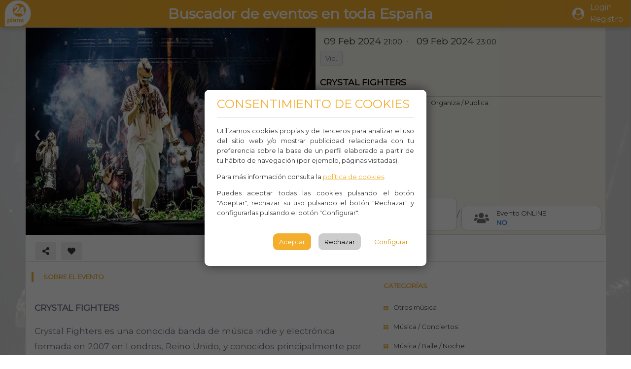

--- FILE ---
content_type: text/html; charset=utf-8
request_url: https://www.24plans.com/view/crystal-fighters-santander-8WJUDQYCJWC7/
body_size: 32118
content:


<html lang="es">
	<head>
		<meta charset="utf-8">
		<meta http-equiv="X-UA-Compatible" content="IE=edge">
		<meta name="viewport" content="width=device-width, initial-scale=1">

		
    <meta name="description" 
        content="CRYSTAL FIGHTERS, Av. de la Constitución, 39, 39012 Santander, Cantabria. 24 plans 9 de Febrero de 2024 a las 21:00 - 9 de Febrero de 2024 a las 23:00. Entra e informate">
    <title>  CRYSTAL FIGHTERS, SANTANDER. 24 plans </title>

    <meta property="og:title" content="CRYSTAL FIGHTERS, SANTANDER. 24 plans" />
    <meta property="og:type" content="website" />
    
    
        <meta property="og:image" content="https://www.24plans.com/media/cache/8d/86/8d86ae110c9a37e6d56dee049041dccf.jpg" />
    
    
        <meta property="og:image:secure_url" content="https://www.24plans.com/media/cache/8d/86/8d86ae110c9a37e6d56dee049041dccf.jpg" />
    
    <meta property="og:description"
        content="CRYSTAL FIGHTERS, Av. de la Constitución, 39, 39012 Santander, Cantabria. 24 plans 9 de Febrero de 2024 a las 21:00 - 9 de Febrero de 2024 a las 23:00. Entra e informate"/>

    
    <link rel="canonical" href="https://www.24plans.com/view/crystal-fighters-santander-8WJUDQYCJWC7/" />


        

        

        <meta name="facebook-domain-verification" content="vqntv41c067rs7motuxhfspgq9c6a4" />
		<!-- The above 3 meta tags *must* come first in the head; any other head content must come *after* these tags -->

        <link rel="icon" type="image/png" href="https://www.plans24.com/static/generic/images/24plans.png">

		<!-- Path to manifest.json -->
<link rel="manifest" href="/manifest.json">

<!-- Add to homescreen for Chrome on Android -->
<meta name="mobile-web-app-capable" content="yes">
<meta name="application-name" content="24Plans">


<!-- Chrome for Android theme color -->
<meta name="theme-color" content="#f3ae2d">

<!-- Add to homescreen for Safari on iOS -->
<meta name="apple-mobile-web-app-capable" content="yes">
<meta name="apple-mobile-web-app-title" content="24Plans">
<meta name="apple-mobile-web-app-status-bar-style" content="default">


    
        <link rel="apple-touch-icon" href="/static/generic/pwa/icon.png" sizes="">
    




<link href="/static/generic/pwa/splash.png" media="(device-width: 320px) and (device-height: 568px) and (-webkit-device-pixel-ratio: 2)" rel="apple-touch-startup-image"/>



<!-- Tile for Win8 -->
<meta name="msapplication-TileColor" content="#ffffff">

<meta name="msapplication-TileImage" content="/static/generic/pwa/icon.png">


<link rel="icon" sizes="" href="/static/generic/pwa/icon.png">


<script type="text/javascript">
    // Initialize the service worker
    if ('serviceWorker' in navigator) {
        navigator.serviceWorker.register('/serviceworker.js', {
            scope: '/'
        }).then(function (registration) {
            // Registration was successful
            
            console.log('django-pwa: ServiceWorker registration successful with scope: ', registration.scope);
            
        }, function (err) {
            // registration failed :(
            
            console.log('django-pwa: ServiceWorker registration failed: ', err);
            
        });
    }
</script>

		<!-- styles -->
        
        <style>#pdcc-modal-container{width:450px !important;}</style>

		<link href="https://fonts.googleapis.com/css?family=Montserrat&display=swap" rel="stylesheet">
		<link rel="stylesheet" href="https://use.fontawesome.com/releases/v5.13.0/css/all.css" >
		<link rel="stylesheet" href="https://cdnjs.cloudflare.com/ajax/libs/font-awesome/4.7.0/css/font-awesome.min.css">

		<link rel="stylesheet"href="https://cdnjs.cloudflare.com/ajax/libs/animate.css/4.0.0/animate.min.css"/>


		<link rel="stylesheet" href="/static/generic/css/pdcc.min.css" type="text/css"/>
		<link rel="stylesheet" href="/static/generic/css/bootstrap-tagsinput.css" type="text/css"/>
        <link rel="stylesheet" href="/static/CACHE/css/output.ccad80c51d1e.css" type="text/css">
		<link rel="stylesheet" href="/static/generic/css/styles-front.css" type="text/css"/>
        <link rel="stylesheet" href="/static/CACHE/css/output.fe4a235de16c.css" type="text/css">

		<!-- scripts -->
        

		<script src="https://unpkg.com/@webcomponents/custom-elements"></script>
		<script src="https://code.jquery.com/jquery-3.5.1.js" ></script>
        
		<script src="https://maps.googleapis.com/maps/api/js?key=AIzaSyDaVin9PYlPI5nXM3pJFR2DbaoWqSogtkw"></script>

		<script src="/static/generic/js/bootstrap-tagsinput.js"></script>
        <script src="/static/CACHE/js/output.6f2ff88e27cf.js"></script>

		
		

		<link href="https://cdn.quilljs.com/1.3.6/quill.snow.css" rel="stylesheet">
		<script src="https://cdn.quilljs.com/1.3.6/quill.js"></script>

    	

        
        <!-- Global site tag (gtag.js) - Google Analytics -->
        <script async src="https://www.googletagmanager.com/gtag/js?id=G-JVSCBWYS57"></script>
        <script>
          window.dataLayer = window.dataLayer || [];
          function gtag(){dataLayer.push(arguments);}
          gtag('js', new Date());

          gtag('config', 'G-JVSCBWYS57');
        </script>

        <script>function loadScript(a){var b=document.getElementsByTagName("head")[0],c=document.createElement("script");c.type="text/javascript",c.src="https://tracker.metricool.com/resources/be.js",c.onreadystatechange=a,c.onload=a,b.appendChild(c)}loadScript(function(){beTracker.t({hash:"6e80445f98139e1cd819e0deff9f89ab"})});</script> 

        
	</head>
	<body class="">
		<div id="main-layout-container">
			<header id="main-header">
				<nav id="main-navbar" class="navbar">
					<div class="div-header-box">
						<div class="navbar-section logo">
							<span class="navbar-brand w-100"><a href="/">
                                <img src="/static/generic/images/24plans.png"/></a></span>
						</div>
						
         <div class="navbar-section">
             <div class="head-slogan hide-mv">Buscador de eventos en toda España</div>
         </div>

                        

<div class="navbar-section flex flex-center">
    

		<a class="navbar-btn mr-1 p-3" href="/profiles/login/"><i class="fa fa-user-circle mr-3"></i> 
            <span class="user-name d-none d-sm-inline-flex">Login<br/>Registro <span></a>

	
</div>
<script>
    function showMenu(btn_hide, btn_show){
        $('#'+btn_hide).hide(); $('#'+btn_hide+'-div').removeClass('active-top'); 
        if (btn_show != "")
        {
            $('#'+btn_show+'-div').toggleClass('active-top');
            $('#'+btn_show).toggle();
        }
    }
</script>

					</div>
				</nav>
			</header>

			<main id="main-content" style="">
				<section id="content-section">
					
    <div class="row event-background" style="background-image:url('/media/events/photos/14469/20240119135637ba_crystalfighters.jpg')" itemscope itemtype="https://schema.org/Event" >
        <div class="event-form-screen" id="event-form-screen" >
            <div class="event-container" >
                <div class="front row" style="padding:0px;">
                    
                    <div id="div-photos" class="div-photos w-100-mv w-50">
                        <div class="mg-gallery-edit-container d-none">
                            <div class="photos-grid">
                                
                                    
                                    
                                        <div class="photo-item"> <img src="/media/events/photos/14469/20240119135637ba_crystalfighters.jpg" 
                                            alt="Otros música - Música / Conciertos - Música / Baile / Noche -  CRYSTAL FIGHTERS - SANTANDER"/> 
                                        </div>
                                    
                                
                            </div>
                        </div>
                        <div class="mg-gallery-slide-container">
                            <!-- Full-width images with number and caption text -->
                            
                                
                                    
                                    <div class="slide-image"> <img src="/media/events/photos/14469/20240119135637ba_crystalfighters.jpg" itemprop="image" 
                                        alt="Otros música - Música / Conciertos - Música / Baile / Noche -  CRYSTAL FIGHTERS - SANTANDER"/>
                                    </div>
                                
                            
                            <!-- Next and previous buttons -->
                            <button class="prev" onclick="plusSlides(-1)">&#10094;</button>
                            <button class="next" onclick="plusSlides(1)">&#10095;</button>
                        </div>
                    </div>
                    

                    
                    <div class="heading header-container w-100-mv w-50 pl-2 pr-2">
                        <div class="event-date">
							    <span class="mg-date-content" itemprop="startDate" style="display: none;"> 2024-02-09T21:00:00 </span>
                                <span class="mg-date-content" itemprop="endDate" style="display: none;"> 2024-02-09T23:00:00 </span>
                            

<div class="date">
	<div class="flex w-100  align-center-mv pl-2 pl-none-mv bg-light-mv border-light-mv justify-evenly-mv">
        <span class="h5">
            <span class="mg-date-content"> 09 Feb 2024 </span>
			<small class="mg-time-content"> 21:00 </small>
		</span>
		<span class="pl-2 pr-2 pl-none-mv pr-none-mv pr-none-mv ">-</span>
        
		<span class="h5">
            
			<span class="mg-date-content ml-2"> 09 Feb 2024 </span>
            
			<small class="mg-time-content"> 23:00 </small>
		</span>
	</div>
</div>
<div class="event-weekdasy-container flex justify-center-mv mt-2-mv w-90-mv">
	

	

	

	

	
	<span class="event-weekday">Vie.</span>
	

	
	
</div>

                        </div>
                        <h1 class="event-title bold front pr-2" itemprop="name"> CRYSTAL FIGHTERS </h1>
                        <div class="vertical-separator mt-4 pt-2"></div>

                        <div class="subtitle mt-3 pt-4 pl-2-mv">
                            
                                <div class="title-label block text-center" itemprop="sponsor">
                                     Organiza / Publica: 
                                </div>
                                <div class="managers-box" style="">
									
		

<div class="manager clickable" title ="Organizador"



	data-url="/events/managers/public/profile/62/">
	<div class="data ">
		<div class="avatar d-sm-block"> <img src="/media/profiles/photos/58/20211207102946b24plans-10.jpg" loading="lazy" alt="Gestor10_profile_picture"> </div>
        
        <span class="h5"> Gestor10 </span>
	</div>
	<div class="flex justify-center align-center" id="manager_45_follow_btn">
		
	        <div class="btn btn-outline-warning btn-sm follow alert-modal-btn" title="Seguir"
                data-text="Inicia sesión o registrarte para seguir a organizadores.">
		        <i class="fas fa-star mr-1"></i>Seguir</div>
		
	</div>
</div>



                                </div>
                            
                        </div>
						<div class="flex mb-2 pl-2-mv pr-2-mv align-end">
							
							<div class="event-price  icon-label w-50 flex center-vertical">
								<div class="icon-box w-100">
									<div class="icon hide-mv">
										<i class="fas fa-ticket-alt rotate45"></i>
									</div>
									<div class="box w-100">
										<div class="label"> Precio Entrada</div>
										<div class="box-content" itemscope itemtype="https://schema.org/Offer">
											<span class="event-price"  itemprop="price" >39 <i class="fas fa-euro-sign"></i></span>
										</div>
									</div>
								</div>/
							</div>
							
							<div class="event-online icon-label w-50 flex center-vertical h-100 ml-1">
								<div class="icon-box w-100 h-100" id="online-box">
									<div class="icon hide-mv">
										
										<i class="fas fa-users"></i>
										
									</div>
									<div class="box w-100">
										<div class="label_"> Evento ONLINE</div>
										<div class="box-content">
											<span class="text-primary bold text" itemprop="eventAttendanceMode">
												 No
											</span>
										</div>
									</div>
								</div>
							</div>
						</div>
                    </div>
                    
                </div>
                
                <div class="icons-bar flex-column-mv" style="text-align:left;">
                    <div class="flex tools tools-no-shadow" id="event-social-container">
						


<span class="span-social-icons w-100 span-social-14469" id="span-social-14469">
    <div class="flex w-100">
        <div class="flex justify-start w-50">
		    <span class="social-indicator d-none d-sm-block">
                <button class="btn-tools share-modal-btn" title="Share" 
			        data-url="https://www.24plans.com/view/crystal-fighters-santander-8WJUDQYCJWC7/"
    			    data-title="CRYSTAL FIGHTERS"
	    		    data-obj_id="14469">
		    	    <i class="fas fa-share-alt"></i></button>
    		</span>
		    <span class="social-indicator d-sm-none">
                <button class="btn-tools share-btn-mv" title="Share" 
                    data-event-title="CRYSTAL FIGHTERS"
                    data-event-url="https://www.24plans.com/view/crystal-fighters-santander-8WJUDQYCJWC7/"
                    data-save-url="/set_share/"
                    data-obj_id="14469">
			        <i class="fas fa-share-alt"></i></button>
    		</span>

	        
                <span class="social-indicator"><a class="btn-tools tools-danger alert-modal-btn" 
                    data-text="Debes iniciar sesión para poder añadir a favoritos" title="Like">
                    <i class="fas fa-heart"></i></a> </span>
	        
	    </div>

        <div class="flex justify-end w-50">
            <span class="span-social-views social-indicator pt-2" title="Views"> 
                <i class="fas fa-eye"></i> 60</span>
		    <span class="span-social-likes social-indicator pt-2" title="Likes"> 
                <i class="fas fa-heart"></i> 0</span>
		    <span class="span-social-shares social-indicator pt-2"title="Shares">
                <i class="fas fa-share-alt"></i> <span class="counter">0 <span></span>
        </div>
    </div>
</span>











                    </div>

                    <div class="flex tools tools-end tools-center-mv tools-no-shadow tools-end w-100">
						
                    </div>
                </div>

				<div class="vertical-separator"></div>
                

                <div class="flex w-100 flex-column-rev-mv" style="padding:0px; margin:0px;">
                    
                    <div class="content-left p-3 w-60 w-100-mv mt-5-mv">
                        <div class="heading"> <span> Sobre el evento </span> </div>
                        <div class="description" itemprop="description"> <p><strong>CRYSTAL FIGHTERS</strong></p><p>Crystal Fighters es una conocida banda de música indie y electrónica formada en 2007 en Londres, Reino Unido, y conocidos principalmente por sencillos como «You And I» o «Love Is All I Got». En octubre de 2016 publicaron 'Everything Is My Family', su tercer álbum de estudio tras 'Star of Love' (2010) y 'Cave Rave' (2013), que presentarán en una gira mundial que que se inició el 20 de julio en la ciudad australiana de Melbourne, para finalizar en Madrid el 11 de diciembre. En total, 34 conciertos repartidos entre 14 países.</p><p><br></p><p>"Podemos asegurar que este será nuestro año más épico y estamos deseando tocaros nuestro próximo disco, ¡que ya está acabado! Esperamos que estéis dispuestos y preparados para uniros a esta vibración que hemos conseguido todos juntos", ha declarado la banda.</p><p><br></p><p>La banda cuenta con una legión de seguidores en todo el mundo y tienen una relación especial con España, ya que su nombre y la filosofía que subyace en muchas de sus letras es un homenaje al abuelo vasco de una de sus componentes originales, Laure Stockley. Al parecer, Laure encontró por casualidad el manuscrito de una opera inacabada compuesta por el abuelo de Laure durante sus últimos y dementes meses de vida mientras limpiaba la solitaria casa del anciano en mitad del campo del País Vasco. Pronto se obsesionó con los intrigantes garabatos de su interior, y decidió compartirlo con el resto. Cautivada por los presumiblemente proféticos manifiestos, la banda tomó el nombre de la obra en un intento de mantener vivo el espíritu salvaje y trastornado del abuelo.</p><p><br></p><p>Además, la banda utiliza tanto guitarras electrónicas y acústicas, como sintetizadores, percusión, e instrumentos de tradición folclórica vasca en su música. Utilizan la txalaparta en muchas de sus canciones, un instrumento similar al xilófono, construido en madera, tocado por dos personas situadas una frente a otra. También utilizan un tamboril y el txistu (pequeña flauta de tres agujeros).</p><p><br></p><p>Su tour de diciembre refrendará también la más que sólida relación (puro cemento) que los británicos han establecido con sus numerosísimos fans españoles, que empezó a forjarse con sus primeras visitas, allá por 2011, cuando venían subidos sobre la ola de su primer LP, "Star Of Love" (2010), y de los dos singles que habían publicado antes, "Xtatic Truth" y "I Love London", y que desde ahí ha ido creciendo de manera imparable y en progresión geométrica, en plan tsunami, hasta llegar a convertir sus giras en cadenas de "sold outs" y cada vez en salas de mayor aforo y con una respuesta del público más encendida. Ese efecto dominó se disparó a raíz de su segundo álbum, "Cave Rave", incitador de un baile menos tribal que su obra precedente, más centrado en un pop macrofestivo. Con singles como "LA Calling", "You & I" y "Love Natural" alcanzaron un eco de popularidad de tamaño XL.</p><p><br></p><p>El estilo de 'Crystal Fighters' es una fusión de géneros - música dance progresiva junto con melodías tradicionales del folk vasco, así como sintetizadores, bajos wonk-funk, con influencia de ritmos ochenteros del punk y la música experimental electrónica española de bandas como Aviador Dro, Las Vulpes y Dulce Venganza. La música de la banda, deja ver sus raíces vascas en muchas de sus canciones: el 'riff' de 'Champion Sound' está sacado de la folclórica 'Sagar Dantza'. En cambio 'In The Summer' se basa en los sonidos del Carnaval de Lantz en Navarra.</p><p><br></p><p>Paul Lester, periodista de The Guardian, ha descrito su estilo como "lo que ocurriría si viajáramos 100 años atrás, dejásemos caer un montón de equipamiento de grabación en una remota aldea vasca y dejaran hacer a los aldeanos su música folclórica con sus propios medios"</p><p><br></p><p>Su estilo único ha llevado a NME a decir que "Crystal Fighters han destacado como uno de los proyectos, de largo, más interesantes del panorama actual, con un sonido genuinamente nuevo". CMJ ha afirmado que "su sonido no puede ser compartimentado con ninguna etiqueta moderna y pocos directos pueden superar la energía y dinamismo del suyo", mientras que Gigwise los ha bautizado como -las exclamaciones vienen con la cita- "¡la mejor banda de festivales del mundo!".</p> </div>
                        <div class="heading mt-5"> <span> Descargas </span> </div>

                        <div class="files-container right-container">
                            <div id="div-files">
                                <div class="files-list">
                                    
                                </div>
                            </div>
                        </div>
                    </div>
                    

                    
                    <div class="content-right w-100-mv w-40">
                        <div class="heading"> <span> Categorías </span> </div>
                        <div class="categories-panel right-container flex flex-column">
							
								<span class="selected-category">Otros música</span>
							
								<span class="selected-category">Música / Conciertos</span>
							
								<span class="selected-category">Música / Baile / Noche</span>
							
                        </div>
                        <div class="heading">
                            <span> Información del evento </span>
                        </div>
                        <div class="event-datas w-100 right-container">
                            
						        <div class="btn-primary sp-link icon-label">
							    	<i class="fas fa-link text-white"></i> 
                                    <a class="title-label text-white" href="https://www.ticketmaster.es/event/36969?brand=es_conciertosclub&amp;camefrom=GLSConciertosClub&amp;did&amp;language=es-es&amp;subchannel_id=105&amp;track=DiscoveryAPI" rel="nofollow"> 
                                        https://www.ticketmaster.es/event/36969?brand=es_conciertosclub&amp;camefrom=GLSConciertosClub&amp;did&amp;language=es-es&amp;subchannel_id=105&amp;track=DiscoveryAPI </a>
                                </div>
                            
                            <div class="icon-label w-100">
                                <i class="fas fa-mobile-alt"></i> 
                                <span class="title-label"  itemprop="mainEntityOfPage">Teléfono</span>
                            </div>
                            <div class="icon-label w-100">
                                <i class="fab fa-whatsapp"></i> 
                                <span class="title-label" itemprop="organizer">Whasapp</span>
                            </div>
                            <div class="icon-label w-100">
                                <i class="fas fa-users"></i> 
                                <span class="title-label" itemprop="maximumAttendeeCapacity">Aforo: </span>
                            </div>
                             <div class="icon-label w-100">
                                <i class="fas fa-globe"></i> 
                                <span class="title-label" itemprop="location">Escenario Santander</span>
                            </div>
                           
                            <div itemprop="location" itemscope itemtype="https://schema.org/Place">
                                <div itemprop="address" itemscope itemtype="https://schema.org/PostalAddress">

                                    <div class="icon-label w-100">
                                         <i class="fas fa-map-marked-alt"></i> <span class="title-label" itemprop="streetAddress"> 
                                             Av. de la Constitución, 39, 39012 Santander, Cantabria </span>
                                    </div>
                                    
                                        <div class="icon-label w-100">
                                            <i class="fas fa-map-marker-alt"></i> <span class="title-label" itemprop="addressLocality"> 
                                                SANTANDER </span>
                                        </div>
                                    
                                </div>
                            </div>

                            <div class="icon-label w-100">
                                <i class="fas fa-comment-dots"></i> <span class="title-label" itemprop="disambiguatingDescription"> Observaciones </span>
                            </div>
                        </div>
						<div class="heading"> <span> Cómo Llegar </span>	</div>
						<div class="flex align-center tools tools-end">
							<button class="btn-tools btn-labeled p-3 p-4-mv" id="open-map-btn"> 
                                <i class="fas fa-location-arrow"></i>Abrir Navegación</button>
						</div>
						<div  id="event-map" class="event-sidemap gmap-autoload"
								 data-lat="43.4732464" data-lng="-3.8066281"></div>
						<br />
                    </div>
                    

                </div>
            </div> 
        </div>
    </div> 
 <div class="div-cities-footer text-center p-1 mt-3">
        <span class="title-footer">Top de Ciudades <span>
                <div class="container mt-3">
                    <div class="row">
                        <div class="col-sm">
                            <a href="/madrid">Qué hacer en Madrid</a><br />
                            <a href="/barcelona">Qué hacer en Barcelona</a><br />
                            <a href="/valencia">Qué hacer en Valencia</a><br />
                            <a href="/sevilla">Qué hacer en Sevilla</a><br />
                        </div>
                        <div class="col-sm">
                            <a href="/zaragoza">Qué hacer en Zaragoza</a><br />
                            <a href="/malaga">Qué hacer en Málaga</a><br />
                            <a href="/murcia">Qué hacer en Murcia</a>
                        </div>
                        <div class="col-sm">
                            <a href="/mallorca">Qué hacer en Palma de Mallorca</a><br />
                            <a href="/gran-canaria">Qué hacer en Las Palmas de Gran Canaria</a><br />
                            <a href="/bilbao">Qué hacer en Bilbao</a>
                        </div>
                    </div>
                </div>
    </div>


    <script>
        var slideIndex = 1;
        showSlides(slideIndex);
        // Next/previous controls
        function plusSlides(n) {showSlides(slideIndex += n);}

        // Thumbnail image controls
        function currentSlide(n) {showSlides(slideIndex = n);}

        function showSlides(n) {
            var i;
            var slides = document.getElementsByClassName("slide-image");
            //var dots = document.getElementsByClassName("dot");
            if (n > slides.length) {slideIndex = 1}
            if (n < 1) {slideIndex = slides.length}
            for (i = 0; i < slides.length; i++) {
				if (slides[i]){
                	slides[i].style.display = "none";
				}
            }
            /*for (i = 0; i < dots.length; i++) {
                dots[i].className = dots[i].className.replace(" active", "");
            }*/
			if (slides[slideIndex-1])
            	slides[slideIndex-1].style.display = "block";
            //dots[slideIndex-1].className += " active";
        }

		document.getElementById("open-map-btn").addEventListener("click", (e)=>{
			let lat = parseFloat((""+43.4732464).replace(",","."));
			let lng = parseFloat((""+-3.8066281).replace(",","."));
			if( (navigator.platform.indexOf("iPhone") != -1)
				 || (navigator.platform.indexOf("iPod") != -1)
				 || (navigator.platform.indexOf("iPad") != -1))
				window.location.href=`https://maps.apple.com/?daddr=${lat},${lng}&11=`;
			else
				window.open(`https://www.google.com/maps/dir/?api=1&travelmode=driving&layer=traffic&destination=${lat},${lng}`);

		});
    </script>
	

<!-- Modal -->
<div class="modal fade" id="complaint-modal" tabindex="-1" role="dialog" aria-labelledby="complaintModalLabel" aria-hidden="true">
	<div class="modal-dialog  modal-dialog-centered modal-lg" role="document">
		<div class="modal-content">
			<div class="modal-header">
				<span class="h5" id="complaintModalLabel">Denunciar Evento</span>
				<button type="button" class="close" data-dismiss="modal" aria-label="Close"> <span aria-hidden="true">&times;</span> </button>
			</div>
			<div class="modal-body" id="complaint-modal-body">
			</div>
		</div>
	</div>
</div>


				</section>
				<section id="footer" class="">
					<div class="m-4"> 

<footer class="footer">
    <div class="footer-logo pt-1"><img src="/static/generic/images/logo-footer.png" title="Logo footer" /></div>
	<div class="footer-contact pt-2">
		<strong>24PLANS OCIO Y EVENTOS </strong><br /> <a href="#">www.24plans.com</a>
	</div>
	<div class="footer-social">
        <a href="#" class="fa fa-facebook p-2"></a>
		<a href="#" class="fa fa-twitter p-2"></a>
		<a href="#" class="fa fa-youtube p-2"></a>
		<a href="#" class="fa fa-instagram p-2"></a>
		<br />
        
        <a href="/profiles/advise/legal-warning/" target="_blank"> Aviso legal,</a>
        <a href="/profiles/advise/policies/" target="_blank"> política de privacidad y </a>
        <a href="/profiles/advise/cookies/" target="_blank"> política de cookies </a>
        <br/>
        <a href="#" class="pdcc-open-modal">Configurar cookies</a>
        <br/>
        <a href="/contact/" target="_blank" >Contacto</a><br>
	</div>
</footer>
 </div>
				</section>

                
			</main>

		    <div class="side-screen-modal collapsed" tabindex="-1">
			    <div class="side-screen-header text-right w-100" tabindex="-1"> <a class="btn btn-light close-right-btn">
                    <i class="fas fa-arrow-right"></i></a> </div>
			    <div class="side-screen-content" tabindex="-1"> </div>
		    </div>
		</div>

		

<div class="modal" id="share-modal" tabindex="-1" role="dialog">
  <div class="modal-dialog" role="document">
	<div class="modal-content">
	  <div class="modal-header">
		  <span class="modal-title"><small class="text-muted">COMPARTIR EVENTO</small><br/> <span id="share-modal-event-title" class="text-primary"></span></span>
		<button type="button" class="close" data-dismiss="modal" aria-label="Close">
		  <span aria-hidden="true">&times;</span>
		</button>
	  </div>
	  <div class="modal-body tools tools-no-shadow share-modal-body tools-evenly share-btns-container" id="share-modal-btns-container"
		   data-save-url="/set_share/" data-obj_id="">
			<a href="#" data-sharer="facebook" data-hashtag="24Plans" data-url="" class="btn-tools btn-tools-primary share-btn prevent-default"><i class="fab fa-facebook"></i></a>
			<a href="#" data-sharer="twitter" data-hashtag="24Plans" data-url="" class="btn-tools btn-tools-primary share-btn prevent-default"><i class="fab fa-twitter"></i></a>
			<a href="#" data-sharer="linkedin"  data-url="" class="btn-tools btn-tools-primary share-btn prevent-default"><i class="fab fa-linkedin"></i></a>
			<a href="#" data-sharer="whatsapp" data-title ="24Plans" data-url="" class="btn-tools share-btn btn-tools-success prevent-default"><i class="fab fa-whatsapp"></i></a>
	  </div>
	 <div class="modal-footer tools tools-center">
		 <a class="btn-tools tools-primary p-3 btn-labeled" data-dismiss="modal"> <i class="fas fa-times-circle"></i>Cerrar </a>
		</div>

	</div>
  </div>
</div>

		
			<script src="https://cdn.jsdelivr.net/npm/popper.js@1.16.1/dist/umd/popper.min.js"
				integrity="sha384-9/reFTGAW83EW2RDu2S0VKaIzap3H66lZH81PoYlFhbGU+6BZp6G7niu735Sk7lN" crossorigin="anonymous"></script>
			<script src="https://stackpath.bootstrapcdn.com/bootstrap/4.5.1/js/bootstrap.min.js"
				integrity="sha384-XEerZL0cuoUbHE4nZReLT7nx9gQrQreJekYhJD9WNWhH8nEW+0c5qq7aIo2Wl30J" crossorigin="anonymous"></script>

            <script src="/static/CACHE/js/output.3e72a0cb0bd6.js"></script>

		
		<script>
		    
            
            
            PDCookieConsent.config({
                "brand": {
                    "dev" : false,
                    "name": "24Plans",
                    "url" : "https://24plans.com",
                    "websiteOwner" : ""
                },
                "showRejectButton": true,
                "cookiePolicyLink": "https://www.24plans.com/profiles/advise/cookies/",
                "hideModalIn": ["https://www.24plans.com24plans.com/profiles/advise/cookies/"],
                "styles": {
                    "primaryButton": {
                        "bgColor" : "#f3ae2d",
                        "txtColor": "#ffffff"
                    },
                    "secondaryButton": {
                        "bgColor" : "#ffffff",
                        "txtColor": "#d78e06"
                    }
                }
            });
		</script>
	</body>
</html>


--- FILE ---
content_type: text/css
request_url: https://www.24plans.com/static/generic/css/styles-front.css
body_size: 51001
content:

:root{
	--header-height: 100px;
	--main-container-height: 100%;
}

@keyframes blink{
	0%{opacity: 0;}
	50%{opacity: .5;}
	100%{opacity: 1;}
	50%{ opacity:.5}
}


a:hover {
    text-decoration: none;
    cursor: pointer;
    color: var(--primary);
}

a {
    color: #777;
    transition: color 200ms linear;
}

p a {
    color: var(--main-color) !important;
}

::-webkit-scrollbar-track {
    -webkit-box-shadow: inset 0 0 6px rgba(0,0,0,0.3);
    border-radius: 10px;
    max-width: 10px;
    background-color: #f5f5f5;
}

::-webkit-scrollbar {
    width: 8px;
    height: 8px;
    background-color: #f5f5f5;
}

::-webkit-scrollbar-thumb {
    border-radius: 3px;
    -webkit-box-shadow: inset 0 0 6px var(--main-color);
    background-color: var(--main-color);
}
/* ------------------------------
 *  UTILS
 *  ------------------------------*/
.disabled{ color: #ccc; pointer-events:none}

.loading-box {
    display: flex;
    min-width: 100%;
   	min-height: 20%;
    justify-content: center;
    align-items: center;
}

.loader {
    color: var(--primary);
    animation-duration: 1s;
    font-size: 1rem;
    margin-right: 1rem;
}

.loading-container {
    display: flex;
    justify-content: center;
    align-items: center;
}

.blink {
    animation : blink 1s ease-in-out infinite;
    animation-direction : alternate-reverse;
}

.absolute{
	position: absolute;
}

.relative{
	position:relative;
}

.bg-light {
    background: #ffffff !important;
}

/* .w-100{ */
/* 	width: 100%; */
/* } */


/* .w-95{ */
/* 	width: 94.9%; */
/* } */


/* .w-90{ */
/* 	width: 89.9%; */
/* } */

/* .w-85{ */
/* 	width: 84.9%; */
/* } */



/* .w-80{ */
/* 	width: 79.9%; */
/* } */

/* .w-75{ */
/* 	width: 74.9%; */
/* } */

/* .w-70{ */
/* 	width: 69.9% */
/* } */

/* .w-65 { */
/* 	width: 64.9%; */
/* } */

/* .w-60{ */
/* 	width: 59.9%; */
/* } */

/* .w-55{ */
/* 	width: 54.9%; */
/* } */

/* .w-50{ */
/* 	width: 49.9%; */
/* } */

/* .w-45{ */
/* 	width: 44.9%; */
/* } */

/* .w-40{ */
/* 	width: 39.9%; */
/* } */

/* .w-35{ */
/* 	width: 34.9%; */
/* } */

/* .w-30{ */
/* 	width: 29.9%; */
/* } */

/* .w-25{ */
/* 	width: 24.9%; */
/* } */

/* .w-20{ */
/* 	width: 19.9%; */
/* } */

/* .w-15{ */
/* 	width: 14.9%; */
/* } */

/* .w-10{ */
/* 	width: 9.9%; */
/* } */

/* .w-5{ */
/* 	width: 4.9%; */
/* } */

/* .flex { */
/* 	display: flex; */
/* } */

/* .justify-center{ */
/* 	justify-content: center; */
/* } */

/* .justify-start{ */
/* 	justify-content: flex-start; */
/* } */
/* .justify-end{ */
/* 	justify-content: flex-end; */
/* } */

/* .justify-between{ */
/* 	justify-content: space-between; */
/* } */

/* .justify-evenly{ */
/* 	justify-content: space-evenly; */
/* } */

/* .flex-grow{ */
/* 	flex-grow: 1 */
/* } */

/* .ml-auto{ */
/* 	margin-left: auto; */
/* } */

/* .align-center{ */
/* 	align-items: center; */
/* } */

/* .align-stretch{ */
/* 	align-items: stretch; */
/* } */

.ml-4 {
    margin-left: 45px !important;
}
.mr-4 {
    margin-right: 45px !important;
}

.icon-input {
	display: flex;
}

.icon-input input {
	width: 100%;
	padding-left: 20px;
}

.icon-input .icon {
	background-color: white;
	max-width: 2rem;
	width: 2rem;
	height: 2.3rem !important;
	display: flex;
	justify-content: center;
	border:1px solid #eee;
	align-items: center;
}

.svg-inline--fa.fa-w-18,.svg-inline--fa.fa-w-16 { 
	margin-right: 0px !important;
}

.add-btn { background: #f3ae2d;padding: 10px; }
.add-btn i#icon-cat .fas.fa-plus, .add-btn i#icon-cat .fas.fa-minus { color: #fff !important; }

/*h1 { color: #f3ae2d !important; }*/
h1 { color: #fff; }

h2.title, h1.title { color: #888; }

.title{
	color: var(--main-color);
	font-weight: light;
	text-transform: uppercase;
}

.title-font {
    font-weight:600;
    font-size:1rem;
}

h4.title.text-center {
	padding-bottom: 10px;
	margin-bottom: 0.5rem;
	font-weight: 300;
	line-height: 1.2;
	color: #777 !important;		
	text-transform: capitalize;
}

ul.socialaccount_providers li {
	list-style: none !important;
}

.form-container {
	width: 50% !important;
	margin-left: 25% !important;
	margin-top: 1rem;
}

.accounts-menu {
	width: 60%;
	margin-left: 20%;
}

.table_cookies td {
	border:1px solid #ccc;
	padding: 5px;
	font-size: 0.8rem;
}

.th_cookies {
	background-color: #bae6ff;
	border:1px solid #ccc;
	color: #333333;
	text-align: center;
	font-weight: 600;
	font-size: 0.8rem;
	padding:10px;
}

.pre-tab {
	background-color: #cccccc;
	color: #333333;
	padding:10px;
	text-align: center;
	font-weight: 600;
}

ul.legal {
	text-align: justify;
}

ul.legal li {
	margin-left: 15px;
}

.subtitle{
	color : var(--muted-text);
	font-weight: 500;
	text-decoration: italic;
}

.vertical-separator{
	height: 2px;
	width: 100%;
	border-bottom: 2px solid var(--border-color);
}
.cat-sections {
    background:white; 
    position: absolute; 
    left:0;
    top:40px;
    z-index:1 !important; 
    width:100%;
    border:1px solid #d4d4d4;
}
.cat-sections .parent- {
    height: 42px;
    line-height:40px !important;
}

.row.cat-options {
    height: 42px;
    line-height:40px !important;
}

.row.cat-options:hover {
    background: #e9e9e9;
}

.cat-sect-input {
    padding-top:14px;
}

/**********************/

.cat-tree {
    background: white;
    padding-left: 5px !important;
    padding-right 5px !important;
    border-right:1px solid #cccccc !important;
}

.categ-filter.new {
	padding-top: 5px !important;
}
.categ-filter.mv {
	line-height: 12px;
}

/**********************/

i.fas.fa-filter {
	color: #5d5d5d !important;
}
i.fa.fa-close {
    color: #ffffff !important;
    opacity: 1 !important;
}


.categ-election.new {
    height: 38px !important;
}

.row.input-group.input-group-lg.category-input {
    height: 40px !important;
    border:1px solid #d4d4d4;
}

.cat-tree-input {
    border: none !important;
    border-radius: 0 !important;
}

.cat-tree-arrow {
    cursor:pointer;
    background:#fff;
    padding: 15px 5px 0 15px;
}
.input-group-lg>.form-control:not(textarea) {
    font-weight: 400 !important;
}


/* ------------------------------
 *  RIBBONS
 *  ------------------------------*/
.ribbon {
  width: 150px;
  height: 150px;
  overflow: hidden;
  position: absolute;
}
.ribbon::before,
.ribbon::after {
  position: absolute;
  z-index: -1;
  content: '';
  display: block;
  border: 5px solid #9f9f9f;
}
.ribbon span {
  position: absolute;
  display: flex;
  justify-content: center;
  align-items: center;
  width: 225px;
  padding: 15px 0;
  box-shadow: 0 5px 10px rgba(0,0,0,.1);
  color: #fff;
  text-transform: uppercase;
  font-weight: bolder;
}

/* top left*/
.ribbon-top-left {
  top: -10px;
  left: -10px;
}
.ribbon-top-left::before,
.ribbon-top-left::after {
  border-top-color: transparent;
  border-left-color: transparent;
}
.ribbon-top-left::before {
  top: 0;
  right: 0;
}
.ribbon-top-left::after {
  bottom: 0;
  left: 0;
}
.ribbon-top-left span {
  right: -25px;
  top: 30px;
  transform: rotate(-45deg);
}

/* top right*/
.ribbon-top-right {
  top: -10px;
  right: -10px;
}
.ribbon-top-right::before,
.ribbon-top-right::after {
  border-top-color: transparent;
  border-right-color: transparent;
}
.ribbon-top-right::before {
  top: 0;
  left: 0;
}
.ribbon-top-right::after {
  bottom: 0;
  right: 0;
}
.ribbon-top-right span {
  left: -25px;
  top: 30px;
  transform: rotate(45deg);
}

/* bottom left*/
.ribbon-bottom-left {
  bottom: -10px;
  left: -10px;
}
.ribbon-bottom-left::before,
.ribbon-bottom-left::after {
  border-bottom-color: transparent;
  border-left-color: transparent;
}
.ribbon-bottom-left::before {
  bottom: 0;
  right: 0;
}
.ribbon-bottom-left::after {
  top: 0;
  left: 0;
}
.ribbon-bottom-left span {
  right: -25px;
  bottom: 30px;
  transform: rotate(225deg);
}

/* bottom right*/
.ribbon-bottom-right {
  bottom: -10px;
  right: -10px;
}
.ribbon-bottom-right::before,
.ribbon-bottom-right::after {
  border-bottom-color: transparent;
  border-right-color: transparent;
}
.ribbon-bottom-right::before {
  bottom: 0;
  left: 0;
}
.ribbon-bottom-right::after {
  top: 0;
  right: 0;
}
.ribbon-bottom-right span {
  left: -25px;
  bottom: 30px;
  transform: rotate(-225deg);
}


.rib-container {
	position: relative;
}

.rib-success{ background-color: var(--success);}
.rib-black{ background-color: #0f0f0f; }
.rib-danger{ background-color: var(--danger);}
.rib-light { background-color: var(--light-color); color: var(--border-color)}
.rib-primary {background-color: var(--primary); }
.rib-warning {background-color: var(--warning); color: black}
.rib-muted{ background-color: var(--muted-color)}

/* ------------------------------
 *  TOGGLE-BTNS
 *  ------------------------------*/

.toggle-btn {
	color: var(--text-color);
	background-color: white;
	border: 1px solid var(--border-color);
	font-weight: normal;
	width: max-content;
	padding: 5px 5px 5px 5px;
	transition: background-color 200ms linear;
	display: flex;
	justify-content: center;
	align-items: center;
	flex-grow: 1;
}

.toggle-btn:active,
.toggle-btn:hover{
	background-color: #d78e06;
	cursor: pointer;
	color: white;
}

input:checked + .toggle-btn, 
button.primaryAction {
	color: #ffffff;
	background-color: var(--main-color);
}


/* ------------------------------
 *  EVENTS LIST
 *  ------------------------------*/
.manager-events-list{
	display: flex;
	flex-direction: column;
	justify-content: stretch;
	align-items: flex-start;
	width: 100%;
}

.manager-event-list-item{
	display: grid;
	justify-content: flex-start;
	grid-template-columns: 20% 80%;
	align-items: stretch;
	height: 20%;
	border: 1px solid var(--border-color);
	margin-bottom: 5px;
}


.manager-event-image{
	display: flex;
	justify-content: stretch;
	align-items:stretch;
	overflow: hidden;
	max-height: 200px;
}

.manager-event-image .event-image {
	min-width: 100%;
	max-width: 100%;
	object-fit: cover;
}

.manager-event-data{
	display: flex;
	flex-direction: column;
	width: 100%;
	padding: 5px 20px;

}


.manager-event-data .data-row-cell{
	width: max-content;
	margin-right: 2rem;
}


.manager-event-data-rows{
	font-size: 1rem;
	display: grid;
	grid-template-columns : repeat(3, 1fr);
	color: var(--muted-color);

}

.manager-event-data-rows .metrics .data-row-cell{
	background-color : var(--light-gray);
	border-radius: 2px;
	font-size: 0.9rem;
	margin-right: 1.1em;;
}

.manager-event-data-rows .metrics .data-row-cell.event-complains{
	background-color: var(--danger);
	color: white;
}



/* ------------------------------
 *  COMPONENTS
 *  ------------------------------*/
sh-autocomplete i.fas{
	color: black;

}


sh-autocomplete{
	transition: padding-left 200ms ease-out;
	background-color: white;
	z-index: 300;
}

sh-autocomplete.searching{
	position: relative;
	padding-left: 2.2rem;
}

sh-autocomplete.searching::before{
	position: absolute;
	display: flex;
	justify-content: center;
	align-items: center;
	font-family: "FontAwesome";
	content : "\f002";
    color: darkgray;
	font-size: 1.2em;
	display: flex;
	width: 2rem;
	height: 100%;;
	top:0;
	left:0;
	z-index: 200;
}



mg-slider .mg-slider-container{
	display: flex;
	position:relative;
}




mg-slider .mgs-btn{
	position: absolute;
	display: flex;
	justify-content: center;
	align-items: center;
	color: white;
	font-size: 1.5rem;
	font-weight: lighter;
	cursor: pointer;
}

mg-slider.hide-btns .mgs-btn{
	/*display: none !important;*/
}

mg-slider .mgs-btn .icon{

	display: flex;
	justify-content: center;
	align-items: center;
	width: 40px;
	height: 40px;
	border-radius: 20px;
	background-color: rgba(0,0,0,0.5);
	z-index: 400;
}

mg-slider .mgs-left-btn{
	left: 0;
	top:0;
	bottom: 0;
}

mg-slider .mgs-right-btn{
	right: 0;
	top: 0;
	bottom: 0;
}
mg-slider .mgs-items-container{
	overflow: hidden;
	overflow-x:auto;
	display: flex;
	align-items: stretch;
	justify-content: flex-start;
	padding: 20px;
}

mg-slider .mgs-items-container::-webkit-scrollbar { display: none !important }
mg-slider .mgs-items-container{

	overflow: -moz-scrollbars-none;
	-ms-overflow-style: none;
	scrollbar-width: none;
}

.autocomplete input[type="text"]{
	display: block;
	width: 100%;
}


.autocomplete .chev-down{
	position: absolute;
	top: 4px;
	right: 15px;
    left: 96%;
	font-size: 0.9rem;

}

/*the container must be positioned relative:*/
.autocomplete {
  width: 100%;
  position: relative;
  display: inline-block;
  z-index: 1001;
}

.autocomplete-items {
  position: absolute;
  border: 1px solid #d4d4d4;
  border-bottom: none;
  border-top: none;
  z-index: 1030;
  /*position the autocomplete items to be the same width as the container:*/
  top: 90%;
  left: 5px;
  right: 5px;
  max-height: 400px;
  width: 100%;
  overflow-y: auto;

}

.autocomplete-items div {
  padding: 10px;
  cursor: pointer;
  background-color: #fff;
  border-bottom: 1px solid #d4d4d4;
}

/*when hovering an item:*/
.autocomplete-items div:hover {
  background-color: #e9e9e9;
}

/*when navigating through the items using the arrow keys:*/
.autocomplete-active {
  background-color: var(--primary) !important;
  color: #ffffff;
}



/* ------------------------------
 * MAIN-HEADER
 *  ------------------------------*/

#main-header {
	display: flex;
	box-sizing: border-box;
	position:fixed;
	top: 0;
	left:0;
	width: 100%;
	height : var(--header-height);
	align-items: center;
	z-index: 1040;
	-webkit-box-shadow: 0px 6px 8px -2px rgba(0,0,0,0.15);
	-moz-box-shadow: 0px 6px 8px -2px rgba(0,0,0,0.15);
	box-shadow: 0px 6px 8px -2px rgba(0,0,0,0.15);
	border-bottom:1px solid #ccc;
	background: #fff;

	background: var(--main-color);
}

#main-navbar {
	background: #fff;
	display: flex;
	justify-content : flex-start;
	align-items : center;
	width: 100%;
	padding: 0px;
}

/***********************
****** GRAL HEAD  *****
***********************/

.div-header-box {
	background: var(--main-color);
	width:100%;
	height : var(--header-height);
	display: flex;
	justify-content: space-between;
}

.main-input {
	display: grid;
	grid-template-columns: 50% 50% ;
}
.city-input {
	width: 99%;
	height: 40px !important;
}

#city-autoselect {
	z-index: 1002;
}
#city-autoselect input {
    border: none !important;
}

.category-input {
	width: 100%;
	height: 42px !important;
}


.navbar-brand {
	padding-top: 0px;
}

/****** Logo ******/

.navbar-section.logo {
	text-align: center;
}

.navbar-brand img {
	object-fit: cover;
	height : var(--header-height);
	padding:0px;
}

/****** Head Slogan  ******/

.head-slogan {
	width: 100%;
	line-height: var(--header-height);
	color: #ffffff;
	font-size: 1.8rem;
	font-weight: 600;
	text-align: center;
}

/****** Navbar Btns  ******/
.navbar-btn {
	display: flex;
	align-items:center;
	justify-content: center;
	color: #ffffff;
	font-size: 1.5rem;
	align-items: center;
	border-left: 1px dotted rgba(0, 0, 0, 0.2);
	background-color: transparent;
	transition: background-color 400ms linear;
}

.navbar-btn:hover {
	background-color: var(--light);
}
.active-top { background-color: var(--light); }
.active-top a { color: #2780e3; }

.navbar-btn span{
	font-size: medium;
}

.ini-session{
	font-size: 1rem;
	display: flex;
	align-items: center;
	justify-content: center;: flex;
	align-items: center;
	justify-content: center;
	color: white;
	padding-left: .5rem;
	margin-right: .5rem;
}


/****** User menu  ******/

.navbar.right-menu {
	padding:0;
}

.right-menu i {
	color: #fff;
	font-size: 1.5rem;
	width: 25px;
	display: inline-block;
}

/* .ini-session, span.user-name { */
/* 	font-weight: 600; */
/* 	display: inline-block; */
/* } */

button.btn.btn-light.btn-sm.dropdown-toggle,
button.btn.btn-light.btn-sm.sx-window {
	width: 100% !important;
	margin-right: 0px;
}

.user-menu {
	font-size: medium;
}
.user-menu a.dropdown-item,
.user-menu a.sx-window-item {
	font-size: small;
}

.slide {
	margin-top: -10px;
	width: 100%;
}

.slide img {
	/*
	opacity: 0.9;
	filter: alpha(opacity=50);
	transition: all 1s;
	-webkit-transition: all 1s;
	*/
}

.main-slogan {
	width: 100%;
	color: #fff;
	font-size: 2.3rem;
	font-weight: 600;
	text-align: center;
	margin-top: -130px;
	position: absolute;
	text-shadow: 0px 0px 2px rgba(0,0,0,0.76);

}


.btn-upgrade-account{
	background-color: var(--success);
	color: white;
	padding: 10px 15px!important;
	border-radius: 5px;
	font-weight: bold;
	transform: all 200ms linear;
}

.btn-upgrade-account:hover{
	color: var(--success);
	background-color: white;
}

.btn-upgrade-account i{
	font-size: 1.2rem;
	margin-right: 10px;
}
/* ------------------------------
 *  body
 *  ------------------------------*/


body {
	font-family: 'montserrat', sans-serif;
	padding-top: var(--header-height);
	font-size: 10pt!important;
}

#index-content{
	padding: 1% 1%;
}


/* ------------------------------
 *  main-content
 *  ------------------------------*/
#search-results{
	display: flex;
	background-color: white;
	border: 1px solid var(--border-color);
	border-radius: 5px;
	margin: 0 5px;
	flex-direction: column;
	justify-content:stretch;
	align-items: flex-start;
}

#search-results .search-header{
	display: flex;
	width: 100%;
	min-height: 2rem;
	justify-content: space-between;
	align-items: center;
	padding: 5px 1rem;
}

#search-results .search-body{
	width: 100%;
	min-height: 90%;
	display: flex;
	flex-direction:column;
	justify-content: center;
	align-items: flex-start;
	padding-bottom: 1rem;
}

#search-results .search-body .event-single-content{
	margin-top: 1rem;
}

.slide img {
	object-fit: cover;
	width:100%;
	height: 250px;
}

.dates-container {
	visibility: visible;
	opacity: 1;;
	transition: opacity 200ms ease-out;
}

/****************************
	SEARCH WEB
****************************/

.sub-01 {
	border:1px solid #cccccc; width: 99%;margin:auto;background:white;
}

.sub-02 {
	border:1px solid #cccccc; width: 99%;margin:auto;background:white;
	height: 42px;
}

.sub-03 {
	border:1px solid #f4eee5;
       	width: 99%;margin:auto;
}

.sub-03 .slider.round {
	width: 60px;
}

.sub-04 {
	border-top:1px solid #cccccc; 
	border-bottom:1px solid #cccccc; 
	border-left:1px solid #cccccc; 
	width: 99%;margin:auto;background:white;
}
	
.div-search-box {
	background-color: #f4eee5;
	border:1px solid #cccccc;
}

.div-search-box i {
	color: #fff;
}

.div-search-box .input-group {
	border: 3px solid var(--main-color);
	padding: 0px;
}

.div-search-box .input-group select, .div-search-box .input-group input {
	font-size: 0.9rem !important;
}

.div-search-box .input-group {
	margin: 10px 0px 10px 0px;
	padding: 0px;
	border:1px solid #f4eee5;
	/*border-radius: 5px;*/
}
.div-search-box, #div-blocks {
	margin-top: 1rem;
	margin-bottom: 1rem;
	border-radius: 8px;
}

.switch {
	width: 60px;
}

.btn-24plans, .btn-24plans-white, .btn-filters-search {
	font-weight: 600;
    font-size: 1.2em;
	border-radius: 5px;
	height: 34px;
}
.btn-filters {
   	background-color: var(--main-color);
	border: 1px solid #d78e06;
	color: #ffffff;
    font-size: 0.8rem !important;
    line-height: 1.35em !important;
    padding: 5px !important;
}

.btn-filters:hover{
	color: white;
}

.btn-filters-search:active{
	background-color: var(--main-color-dark);
}

/* button:not(:disabled), [type="button"]:not(:disabled) { */
/* 	color: #ffffff; */
/* } */

a.btn-back-home {
    background-color: var(--main-color);
	border: 2px solid #d78e06;
	color: #ffffff !important;
    font-weight: 600;
}

button.btn-filters-search {
    background-color: var(--main-color);
	border: 2px solid #d78e06;
	color: #ffffff !important;
	padding: 0px 0px 0px 0px !important;
}

button.btn-filters-search.second {
    background-color: #ffffff;
	border: 1px solid #d78e06;
	color: #d78e06 !important;
	padding: 0px 0px 0px 0px !important;
}

.btn.btn-outline-secondary {
	color: #6c757d;
	background-color: transparent;
	background-image: none;
	border-color: #6c757d;
	border-radius: 5px;
}
.btn.btn-outline-secondary:hover {
	color: #fff;
	background-color: #6c757d;
	background-image: none;
	border-color: #6c757d;
	border-radius: 5px;
}

i.fas.fa-save.yellow {
	color: #d78e06;
}

.btn-filters-search i.fas.fa-search {
	color: #fff;
}
input#start.inputDate, input#end.inputDate {
	border: none;
	color: #505254 !important;
	font-size: 10pt !important;
	margin-left: 5px;
	padding: 5px;
}
input#search-start-date, input#search-end-date {
	border: 1px solid #ccc;
	background: #fff;
	color: #505254 !important;
	font-size: 10pt !important;
	padding: 5px;
}

.autocomplete input[type="text"] {
	width: 93.5% !important;
	height: 40px;
}

.btn-24plans {
	background-color: var(--main-color);
	border: 1px solid #d78e06;
	color: #ffffff;
	font-weight: normal;
	width: 22.6%;
	padding: 5px 5px 5px 5px !important;
}
.btn-24plans-white {
	background-color: white;
	border: 1px solid #cccccc;
	color: #505254 !important;
	font-weight: normal;
	width: 22.6%;
	padding: 5px 5px 5px 5px !important;
}
.btn-24plans-white i {
	color: #505254 !important;
	padding: 0px 5px 5px 5px !important;
	line-height: 1.5em;
}
i.fas.fa-search {
	color: #505254;
}

i.fas.fa-chevron-down {
    color: #495057 !important;
    font-size: 0.7rem!important;
}

.switch, .switch-filters {
    position: relative;
	display: inline-block;
	height: 34px;
	margin-left: 10px;
	text-align: right;
}
.switch-filters {
    width: 87%;
    padding-top:13px !important;
}

.switch input {
	opacity: 0;
	width: 0;
	height: 0;
}

.slider {
	position: absolute;
	cursor: pointer;
	top: 0;
	left: 0;
	right: 0;
	bottom: 0;
	background-color: #ccc;
	-webkit-transition: .4s;
	transition: .4s;
}

.slider:before {
	position: absolute;
	content: "";
	height: 26px;
	width: 26px;
	left: 4px;
	bottom: 4px;
	background-color: white;
	-webkit-transition: .4s;
	transition: .4s;
}

input:checked + .slider {
	background-color: #f3ae2d;
}

input:focus + .slider {
	box-shadow: 0 0 1px #2196F3;
}

input:checked + .slider:before {
	-webkit-transform: translateX(26px);
	-ms-transform: translateX(26px);
	transform: translateX(26px);
}

.form-control  {
	border: 1px solid #eee;
}

/* Rounded sliders */
.slider.round {
	border-radius: 34px;
}
.slider.round:before {
	border-radius: 50%;
}

input.form-control.input-text.date {
	background-color: var(--main-color) !important;
}

.input-group-lg > .form-control:not(textarea), .input-group-lg > .custom-select,  select.btn-special {
	background: var(--main-color);
	color: #fff;
	font-weight: 600;
	font-size: 0.9rem !important;
}
.input-group-lg i, .input-group-lg label a {

    color: white;
   	font-size: 0.9rem;
	line-height: 2.1em;
}

.svg-input {
	left: 20px;
       	top: 10px;
	position: absolute;
}

.input-group-lg > .form-control:not(textarea), .input-group-lg > .custom-select,  select.btn-special {
	background: #fff;
	font-weight: 600;
	color: #505254;
	font-size: 0.9rem !important;
	border-radius: 5px;
}

select#distance {
    border: none !important;
    padding:0px;
}

.cat-selected {
    padding:0px;
    background:white;
    height: 40px !important;
}

.bootstrap-tagsinput {
    border: none !important;
    border-radius: 0px !important;
    overflow: hidden !important;
    box-shadow: none !important;
    /*padding: 10px 6px;*/
    padding-top: 8px !important;
    height: 35px;
}

.arrow-right {
    float:right;
}

/*****************************************************************************************************/


.slogan {
	width: 100%;
	text-align: center;
	color: white;
	font-weight:600;
       	font-size: 3.5rem;
}

.option-trans {
	background: transparent !important;
       	border:1px solid white !important;
}

.option-trans-2 {
	background: transparent !important;
       	border:1px solid white !important;
       	text-align: center !important;
}

a.btn-special {
	color: #fff;
	font-weight: 600;
	font-size: 1.2em !important;
	text-align: center;
	width:100%;
	line-height: 3rem;
}
h1.front-pg {
	color: var(--main-color);
	font-size: 1.2rem;
	font-weight: 600;
}

.transbox {
	width: 100%;
	min-height: 250px;
	padding: 30px;
	background-color: #000;
	opacity: 0.5;
}

.transbox p {
	color: #fff;
}

/* ------------------------------
 *  EVENTS LIST FRONT PAGE
 *  ------------------------------*/

/* .events-list { */
/* 	display: grid; */
/* 	grid-auto-rows: */
/* 	overflow-x: auto; */
/* 	overflow-y: hidden; */
/* 	padding-bottom: 2rem; */
/* } */

.events-list {
 	width: 100%;
	display: grid;
	grid-template-columns: repeat(auto-fill, 400px);
	grid-template-rows: auto;
	grid-row-gap: .5em;
	grid-column-gap: .5em;
	padding-bottom: 2rem;
}

.head-event-single {
	width: 100%;
}

.event-single-content {
	display: flex;
	flex-direction: column;
	align-items: flex-start;
	justify-content: space-between;
	min-width: 400px;
	max-width: 400px;
	max-height: 480px;
	/*height: 480px;*/
	height: 440px;
	background-color: white;
	padding-bottom: 5px;
	border:1px solid #dfddfd;
	border-radius: 5px;
	margin-left: 10px;
}

.event-single img {
	width: 100%;
}

.box-link {
	opacity: 1;
	display: block;
	/* width: 100%; */
	height: auto;
	transition: .5s ease;
	backface-visibility: hidden;
}

.box-link a {
	color: #333;
}

.box-link:hover {
}

.box-link a:hover {
	text-decoration: none !important;
}


span.category-badge{
	background-color: var(--main-color);
	color: #fafafa;
	border-radius: 5px;
	padding: 5px 10px;
	margin-right: 2px;
	font-size: small;
}



.event-single-content:hover {
    -webkit-box-shadow: -1px 2px 19px -11px rgba(0,0,0,0.7);
    -moz-box-shadow: -1px 2px 19px -11px rgba(0,0,0,0.7);
    box-shadow: -1px 2px 19px -11px rgba(0,0,0,0.7);
	cursor: pointer;

}

.ev-img {
	min-width: 100%;
	overflow: hidden;
}

.ev-img img {
	width:100%;
	height: 170px;
}

.ev-cat{
	display: flex;
	width: 100%;
	justify-content: flex-start;
	align-items: stretch;
	height: max-content;
	padding: 5px 0;
}

.ev-date {
	color: var(--muted-color);
	font-size: 1rem;
	display: flex;

	align-items: center;
}

.ev-title {
	display: flex;
	justify-content: flex-start;
	align-items: center;
	width: 100%;
	word-wrap: normal;
	font-size: 1.3rem;
	color: #111;
	line-height: 18px;
	margin-top: 15px;
	padding-bottom: 4px;
	height: 2.5rem;
}

.ev-address {
	font-size: 0.8rem;
	margin-top: 15px;
}

.ev-price{
	color: var(--muted-color);
	display: flex;
	justify-content: center;
	align-items: center;
	background-color: var(--light-color);
	padding: 1px;
	border-radius: 2px;
}

.ev-online{
	color: var(--primary);
	display: flex;
	justify-content: center;
	align-items: center
}

.ev-province{
	display: flex;
	margin-top: 1rem;
	padding-left: 10px;
	font-weight: light;
	justify-content: flex-start;
	align-items: center;
	color: var(--primary)
}

.div-social-icons {
	display: flex;
	width: 100%;
}

.span-social-icons{
	display: flex;
	justify-content: flex-start;
	align-items: stretch;
}

.social-indicator{
	background-color: var(--light-gray);
	font-size: 0.9rem;
	border-radius: 2px;
	margin-left: 10px;
	padding: 3px 6px;
}

.share-modal-body .share-btn{
	font-size: 1.5rem;
	color: black;

}

.share-modal-body .share-btn:active{
	background-color: var(--light-color);
	color: var(--primary);
	border-radius: 25%;
}

.modal-content {
	top: 30px;	
}	


/* ------------------------------
 *  MANAGERS
 *  ------------------------------*/

.manager-list {
	display: flex;
	flex-wrap: wrap;
	align-items: stretch;
	padding-bottom: 10px;
}

.manager-single {
	display:flex;
	border-radius: 5px;
	padding-top: 10px;
	padding-bottom: 10px;
	margin: 0.5%;
	text-align:center;
	-webkit-box-shadow: 5px 7px 9px 2px rgba(0,0,0,0.16);
	box-shadow: 5px 7px 9px 2px rgba(0,0,0,0.16);
}

.manager-single-content {
	width:95%;
	margin-left: 2%;
	border-radius: 5px;
}

.manager-img {
	min-height: 104px;
}

.manager-img img {
	object-fit: cover;
	width: 40%;
}

.manager-name {
	font-size: 1.1rem;
	color: #111;
	line-height: 18px;
	margin-top: 15px;
}

.manager-followers {
	font-size: 0.8rem;
	margin-top: 15px;
}

.btn-follow {
	margin-top: 15px;
	padding-top: 15px;
	border-top:1px solid #dfddfd;
}



/* ------------------------------
 *  SPECIFICS
 *  ------------------------------*/
#content-section {
	flex-basis:99.5%;
/*	padding-top: 15px;*/
	/* overflow-y: scroll; */
	min-height: 99vh;
}

sh-ajaxload{
	display: block;
	min-width: 100%;
}

section#footer {
	background: #101326;
	border: 1px solid #101326;
}

.footer {
/*	border-top: 2px solid var(--main-color);*/
	justify-content: center;
	text-align: center;
	display: grid;
	grid-template-columns: 25% 45% 25% ;
}

.footer, .footer a {
	color: #fdfdfd;
}

.footer a:hover, .footer-social a:hover {
	text-decoration: none;
	color: var(--main-color);
}

/* ----------- CITIES TOP DESCRIPTION-------------------*/

.row.city-top-message {
	background: #f3ae2d; 
	color:white;
	font-size: 14px;
    margin-left:-10%;
    margin-right:-10%;
    margin-top:0%;
}

.row.city-top-message-city {
	background: #f3ae2d; 
	color:white;
	font-size: 14px;
    margin-top:0%;
}


/* ----------- CITIES BOTOM -------------------*/

p.city-desc {
	line-height: 2;
	text-align: justify;
}

.img-desc {
/*	max-height: 130px !important;*/
	width: 100% !important;
	object-fit: cover !important;
}
.img-desc img {
/*	max-height: 130px !important;
	width: 100% !important;*/
	width:50% !important;
	object-fit: cover !important;
}

/* ----------- CITIES FOOTER-------------------*/

.div-cities-footer {
	background: #222333;
	border-top: 2px solid rgb(243 174 45);
	border-bottom: 1px solid #383d5b;
	margin-top: 1rem;
}

span.title-footer {
	color: #f3ae2d;
	font-size: 1rem;
	font-weight: 600 !important;
}
span.title-footer a {
	text-transform: normal !important;
}	

.div-cities-footer a {
	color: #ffffff !important;
	font-size: 14px;
	font-weight: normal;
}
.div-cities-footer a:hover {
	color: #f3ae2d !important;
}


/*----------------------------------
TOOLTIP
------------------------------------*/

.mg-tooltip {
    position: relative!important;
}
.mg-tooltip__item {
    position: absolute;
    min-width: 250px;
    padding: 20px;
    visibility: hidden;
    opacity: 0;
    background: white;
    transition: all 0.25s cubic-bezier(0, 0, 0.2, 1);
    color: #484848;
    border: 1px solid #cecece;
    border-radius: 3px;
    font-weight: 500;
    box-shadow: 0 2px 1px #bcbcbc;
    z-index: 4;
}
.mg-tooltip__item:after {
    content: "";
    display: block;
    position: absolute;
    width: 0;
    height: 0;
    border-style: solid;
}

.mg-tooltip__initiator {
    cursor: pointer;
    z-index: 500;

}

.mg-tooltip[data-direction="right"] .mg-tooltip__initiator:hover ~ .mg-tooltip__item,
.mg-tooltip__item.show {
    transform: translate3d(0, -50%, 0);
    visibility: visible;
    opacity: 1;
}

.mg-tooltip[data-direction="right"] .mg-tooltip__item {
    top: 45%;
    left: 80%;;
    transform: translate3d(15px, -50%, 0);

}

.mg-tooltip[data-direction="right"] .mg-tooltip__item:after {
    top: 33%;
    left: -0.5em;
    transform: translate3d(0, -50%, 0) rotate(180deg);
    border-width: 0.5em 0 0.5em 0.5em;
    border-color: transparent transparent transparent white;
    -webkit-filter: drop-shadow(1px 2px 1px #bcbcbc);
    filter: drop-shadow(1px 2px 1px #bcbcbc);
}

.mg-tooltip[data-direction="bottom"] .mg-tooltip__initiator:hover ~ .mg-tooltip__item {
    transform: translate3d(-50%, 0, 0);
    visibility: visible;
    opacity: 1;
}

.mg-tooltip[data-direction="bottom"] .mg-tooltip__item {
    top: calc(100% + .5rem);
    left: 50%;
    transform: translate3d(-50%, -15px, 0);
}

.mg-tooltip[data-direction="bottom"] .mg-tooltip__item:after {
    top: -0.5em;
    left: 50%;
    transform: translate3d(-50%, 0, 0);
    border-width: 0 0.5em 0.5em 0.5em;
    border-color: transparent transparent white transparent;
    -webkit-filter: drop-shadow(1px 2px 1px #bcbcbc);
    filter: drop-shadow(1px -1px 1px #bcbcbc);
}



.mg-tooltip[data-direction="top"] .mg-tooltip__initiator:hover ~ .mg-tooltip__item {
    transform: translate3d(50%, 0, 0);
    visibility: visible;
    opacity: 1;
}

.mg-tooltip[data-direction="top"].mg-tooltip__item {
    top: calc(100% + .5rem);
    left: 50%;
    transform: translate3d(50%, -15px, 0);
}

.mg-tooltip[data-direction="bottom"] .mg-tooltip__item:after {
    top: -0.5em;
    left: 50%;
    transform: translate3d(-50%, 0, 0);
    border-width: 0 0.5em 0.5em 0.5em;
    border-color: transparent transparent white transparent;
    -webkit-filter: drop-shadow(1px 2px 1px #bcbcbc);
    filter: drop-shadow(1px -1px 1px #bcbcbc);
}




.mg-tooltip__item.social-btns
{
    display: flex;
    justify-content: space-between;
    align-items: center;
    font-size: 2em;

}

.social-btns a i{

    transition: color 200ms linear;

}

.social-btns a:hover *{
    color: var(--primary);
}


#div-blocks-all,
#search-results {
	transition : opacity 100ms linear;
	border: 1px solid silver;
}

#search-results.hide,
#div-blocks.hide{
	opacity: 0;
	height: 0;
	visibility: hidden;
	display: none;
}

#search-results.show,
#div-blocks.show{
	opacity: 1;
	visibility: visible;
	height: content;
}


#radio-filters-container.hide{
	height: 0;
	opacity: 0;
	visibility: hidden;
}

#radio-filters-container.show{
	opacity: 1;
	visibility: visible;
}

#radio-filters-container{
	transition: height 200ms ease-out, opacity 200ms ease-in;
}

/* ------------------------------
 *  USER_PROFILE
 *  ------------------------------*/
.front-profile-form-screen{
	display: flex;
	flex-direction: column;
	width: 90%;
	margin: auto;
	margin-top: 1rem;
	border: 2px solid #fafafa;
	border-radius: 3px;
	-webkit-box-shadow: 0px 0px 4px -9px rgba(0,0,0,0.65);
	-moz-box-shadow: 0px 0px 4px -9px rgba(0,0,0,0.65);
	box-shadow: 0px 0px 4px -9px rgba(0,0,0,0.65);
}

.front-profile-form-screen .tab-item.active i.fa-heart{
	color: var(--danger);
}

.front-profile-form-screen .tab-item.active i.fa-star{
	color: var(--main-color);
}

.front-profile-form-screen .tab-item.active i.fa-bullhorn{
	color: var(--danger);
}




.profile-picture-container{
	padding-top: 20px;
	padding-bottom: 20px;
    display: flex;
    flex-direction: column;
    justify-content: center;
    align-items: center;
    background: rgb(254,207,120); */
    background: radial-gradient(circle, rgba(254,207,120,1) 7%, rgba(243,174,45,1) 95%); */


    width: 30%;
    border-right: 1px solid #eee
    color: white;
	overflow: hidden;

}

.profile-picture-container img{
	position:relative;
	width: var(--profile-picture-size);
	height: var(--profile-picture-size);
	min-width: var(--profile-picture-size);
	min-height: var(--pofile-picture-size);
	border : 2px solid white;
	border-radius: calc(var(--profile-picture-size) / 2);
	overflow:hidden;
	-webkit-box-shadow: 0px 0px 5px 1px rgba(0,0,0,0.4);
    -moz-box-shadow: 0px 0px 5px 1px rgba(0,0,0,0.4);
    box-shadow: 0px 0px 5px 1px rgba(0,0,0,0.4);

}

.profile-metric-box{
	display: flex;
	justify-content: center;
	align-items: center;
	height: 5rem;
	color: var(--muted-color);
	padding: 1.5rem;
	border: 1px solid silver;
	border-radius : 2px;
	background-color: var(--light-color);
}

.profile-metric-box .qty{
	font-size: 1.1rem;
	width: 100%;
	text-align: center;
}

#profile-config{

}

#profile-config input{
	border: 1px solid var(--light-gray);

}

#profile-config .password-btn-container{
	margin-top: 1rem;
	display: flex;
	align-items: center;
	justify-content: center;
}

/* ------------------------------
 *  NOTIFICATIONS
 *  ------------------------------*/
.notifications-container{
	width: 100%;
	display: flex;
	flex-direction: column;
	align-items: flex-start;
	justify-content: flex-start;
}

.notifications-container h5{

}

.notification-item{
	display: flex;
	width: 100%;
	align-items: center;
	font-size: 0.8rem;
	border-bottom: 1px dashed var(--border-color);
	transition: background-color 200ms ease-in;
}

.notification-item:hover{
	cursor:pointer;
	background-color: var(--light-gray);
}

.notification-item .picture img{
	object-fit: cover;
	max-width: 100%;
	max-height: 100%;
}

.notification-item .content .ev-title{
	font-weight: lighter;
	font-size: 0.9rem;
	color: var(--primary);
}

.notification-item .content div:nth-child(n+2){
	color: var(--gray);
	font-size: 0.7rem;
}

.notifications-btn{
	position:relative;
}

.notification-label{
	display: none;
	align-items: center;
	justify-content: center;
	/*position: absolute;*/
	position: fixed;
/*	top: 25px;*/
	right: 55px;
	background-color: indianred;
	padding: 4px 8px;
	box-sizing: border-box;
	border-radius: 4px;
	font-size: 0.5em;
	color: white;

}

.notification-label.show{
	display: flex;
}

#notifications.sx-window-content {
	overflow-y: scroll;
	height: 90vh;
	padding-bottom: 50vh;
}

.notif-opt {
    border:1px solid #ccc; 
    border-radius: 5px; 
    display: grid; 
    grid-template-columns: 90% 10%; 
    align-items: center;
    min-height: 80px;
    text-align: center;
}

/* ------------------------------
 *  SIDE-MODAL
 *  ------------------------------*/
.side-screen-modal {
    position: absolute;
    display: flex;
    flex-direction: column;
    top: 0;
    right: 0;
    background-color: white;
    border-left: 1px solid silver;
    min-height: 100%;
    height: 100%;
    overflow-y:auto;
    width: 30%;
    transition : width 200ms linear, right 200ms linear;
    z-index:1600;
    padding-bottom: 1em;
}

.side-screen-content {
    display: flex;
    flex-direction:column;
    justify-content: space-between;
    min-height: 95%;
}

.side-screen-modal.collapsed {
/*    right: -30%;*/
    width: 0;
}

td.big-popup {
    font-size: 1.5rem;
}

td.big-popup, td.popup {
    padding-top: 25px;
    padding-bottom: 25px;
    border-bottom: 1px solid #dee2e6;
}
h5.modal-title {
    text-align: center;
    width:100%;
    line-height: 1;
    color: #ffffff;
    font-size: 1.5rem;
}
.required {
    color: red;
}

input#fav-search-name.form-control.border {
    border: 2px solid #ccc !important;
}

.item-blue {
    color: #2780e3;
}

.modal-box {
 /*   margin: -15px ;*/
}

.modal-header {
    background-color:  var(--main-color);
    color: #000;
    height: 50px;
	display: flex;
}

.modal-body {
    line-height: 30px;
}

.ico-tools {
	display: flex;
	justify-content: center;
	align-items: center;
	width: 30px;
	height: 30px;
	color: #777;
	font-size: 1rem;
	font-weight: 700;
	transition: color 200ms linear;
	border:1px solid #777;
	border-radius: 50%;
 }

/* ------------------------------
 *  PROFILE_SIDE
 * ------------------------------*/

.profile-side-screen {
    display : flex;
    flex-direction: column;
    justify-content: space-between;
    align-content: stretch;
    height: 100%;
    overflow-y: auto;
}

.profile-side-box {
    display: flex;
    flex-direction: column;
    justify-content: flex-start;
    align-items: stretch;
    width: 100%;
}

.profile-side-box-left {
    padding-top: 20px;
    display: flex;
    flex-direction: column;
    justify-content: center;
    align-items: center;
    background: rgb(254,207,120);
    background: radial-gradient(circle, rgba(254,207,120,1) 7%, rgba(243,174,45,1) 95%);
    width: 100%;
    border-right: 1px solid #eee;
    color: white;
}

.profile-side-box-right {
    background-color: rgba(255, 255, 255, 0.9);
    width: 100%;
    padding: 40px 20px;
}

.profile-side-box-left .div-photo {
    display: flex;
    justify-content: center;
    align-items: center;
    padding-top: 5px;
    padding-right: 10px;
}

.profile-side-box-left .div-photo img {
    border-radius: 50%;
    border: 1px solid var(--border-color);
    width: 200px;
    height: 200px;
    -webkit-box-shadow: 0px 0px 5px 1px rgba(0,0,0,0.4);
    -moz-box-shadow: 0px 0px 5px 1px rgba(0,0,0,0.4);
    box-shadow: 0px 0px 5px 1px rgba(0,0,0,0.4);
    padding: 2px;
    background-color: white;
}

mg-form[editable="false"] .btn-container {
    display: none;
}

mg-form[editable="true"] .btn-container {
    display: inline-block;
}

.profile-side-box-right .contact-info > div:not(.social-networks, .buy-credits) {

    display: grid;
    grid-template-columns: 1fr 3fr;
    align-items: center;
    margin-bottom: 4px;
    padding-right: 20px;
}

.contact-info span.mg-input-default * {
    font-size: 0.9rem!important;
}

.profile-side-box-right div.social-networks {
    margin-top: 40px;
    display: flex;
    justify-content: space-evenly;
    align-items: center;
}
.profile-side-box-right div.social-networks .social-btn {
    font-size: 1.5rem;
    color: var(--primary);
}

.profile-side-box-right div.social-networks .social-btn:hover {
    color : var(--main-color);
}

.profile-side-box-right label {
    text-transform : uppercase;
    font-weight: bolder;
    word-wrap: break-word;
    font-size: 0.7rem;
    padding-top: 10px;
    color: var(--primary);
    width: 160px;
}

.profile-side-box-right .name .mg-input-content span {
    font-size: 1.5rem;
    font-weight: bolder;
    color: black;
    text-transform: uppercase;
}


.limit-one-line {
    white-space: nowrap;
    overflow: hidden;
    display: block;
    text-overflow: ellipsis;
}
/* ------------------------------
 *  RESPONSIVE
 *  ------------------------------*/

@media only screen and (min-width: 1714px)
{
	.categ-filter.mv {
		line-height:25px !important;
	}
}


@media only screen and (max-width: 2500px)
{
	.event-single {
		/* width: 450px; */
	}
	.ev-img {
		object-fit: cover;
	}
}

@media only screen and (max-width: 1380px)
{
	.navbar .right-menu {
		margin-left: 15%;
	}

}

/* Netflix hover effect only computer screens */
@media only screen and (min-width: 1200px)
{

	mg-slider mg-slider-item:focus,
	mg-slider mg-slider-item:hover {
		  transform: scale(1.1);
			z-index: 1;
	}

	mg-slider mg-slider-item:hover ~ mg-slider-item {
		transform: translate(10px);
	}
}


@media only screen and (max-width: 1280px)
{
	.ev-title {
		font-size: 1rem;
	}
	.manager-name {
		font-size: 0.9rem;
	}
    	.single-favorite {
        	display: grid; 
	        grid-template-columns: 60% 40%;
		justify-content: center;
		align-items: center;
	}
	.front-profile-form-screen{
		width: 99%;
		margin: auto;
 	}
	.side-screen-modal {
        	width: 100%;
	}
	.btn-border {
		border:1px solid #dfdfdf;
		border-radius:5px;
	}
	.btn-border:hover {
        background-color: #6c757d !important;
        color: #fff !important;
    }
}

@media only screen and (min-width: 991px)
{
    .single-favorite {
        display: grid; 
	grid-template-columns: 60% 40%;
        line-height: 1.1;
    }

	.categ-filter.mv {
		padding-top:8px !important;
	}
 
/*    #search-favorites.dropdown-content,*/
    #search-favorites.sx-window-content {
/*        right: -170px;*/
        min-width: 600px;
        border-radius: 5px;
        right: 30px;
        background-color: #f8f9fa;
        margin-top: 55px;
        position: absolute;
    }
    #notifications.sx-window-content {
        border-radius: 5px;
        right: 30px;
        background-color: #f8f9fa;
        margin-top: 55px;
        position: absolute;
    }

    .blue-item {
        color: #2780e3;
        font-weight: 600;
    }
    .favorite-categories {
        overflow-wrap: break-word; 
        hyphens: manual;
    }
	.btn-border {
		border:1px solid #dfdfdf;
		border-radius:5px;
	}
    .btn-border:hover {
        background-color: #6c757d !important;
        color: #fff !important;
    }

}

@media only screen and (max-width: 991px)
{
   .single-favorite {
        display: grid; 
	grid-template-columns: 60% 40%;
        line-height: 1.1;
	justify-content: center;
	align-items: center;

    }

/*    #search-favorites.dropdown-content, */
    #search-favorites.sx-window-content 
        {
        /*right: -170px;*/
        min-width: 600px;
        border-radius: 5px;
        right: 30px;
        background-color: #f8f9fa;
        margin-top: 55px;
        position: absolute;

    }
    #notifications.sx-window-content {
        border-radius: 5px;
        background-color: #f8f9fa;
        margin-top: 55px;
        position: absolute;
    }

    .blue-item {
        color: #2780e3;
        font-weight: 600;
    }
    .favorite-categories {
        overflow-wrap: break-word; 
        hyphens: manual;
    }

	.categ-filter.mv {
		padding-top:10px !important;
	}

	.mt-2-mb {
		margin-top: 15px;
	}   
	.form-container {
		width: 98% !important;
		margin-top: 1rem;
	}
	.accounts-menu {
		width: 60%;
		margin-left: 20%;
	}

	.event-single{
		margin-top:0px;
	}

	/*mg-slider .mgs-btn{
		display: none!important;
	}*/

	mg-slider-item{
		margin-right: 2em;
		width: 90vw;
		-webkit-box-shadow: 0px 2px 2px 0px rgba(0,0,0,0.25);
		-moz-box-shadow: 0px 2px 2px 0px rgba(0,0,0,0.25);
		box-shadow: 0px 2px 2px 0px rgba(0,0,0,0.25);
		max-height: none;
	}

	.event-single-content{
		width: 97vw!important;
		margin-left: -1rem;
		min-width: 0;
		max-width: none;
		margin-right: 1em;;
	    height: 700px !important;
	}

	.manager-events .event-single-content{
		margin-left: 10px;
	}

	mg-slider-item .event-single-content{
		border:none;
		/*width:90vw!important;/*/
		width: 70vw!important;
	}



	.m-4{
		margin: 5px!important;
	}



	.events-list{
		justify-content: center;
	}

	.manager-single {
		width: 100%;
	}


	/* ------------------------------
	 *  INDEX
	 *  ------------------------------*/
	.main-slogan {
		color: #fff;
		font-size: 1.5rem;
		text-shadow: 0px 0px 2px rgba(0,0,0,0.76);
	}

	mg-slider .mgs-items-container{
		width: 100vw!important;
	}

	h3.title {
		font-size: large;
		display: flex;
		width: 100%;
		justify-content: center;
		align-items: center;
		max-width: 100%;
		flex-wrap: wrap;
		word-wrap: break-word;
	}


	/* .div-header-box { */
	/* 	width:100%; */
	/* 	height : var(--header-height); */
	/* 	display: grid; */
	/* 	grid-template-columns: 1fr 1fr 4fr 2fr; */
	/* } */

	.ini-session{
		margin-right: 1rem;
		font-size: 1.5rem;
	}
	.ini-session.dropdown-toggle::after{
		display: none;
	}

	.slide img {
		object-fit: cover;
		width:100%;
		height: 150px;
	}
	.navbar-brand img {
		max-width: 45px;
		max-height: 45px;
		padding-top: 10px;
	}

	/****** Mobile Menu  ******/

	.navbar {
		padding: 0.5rem 0.3rem;
	}
	.navbar-section.logo {
		border:none;
	}

	.navbar-toggler {
		padding:0px;
		padding-top: 5px;
	}
	.menu-mobile {
		display: flex;
	}

	/****** Head Slogan  ******/

	.head-slogan {
		color: #ffffff;
		font-size: 1rem;
		font-weight: 600;
		text-align: center;

		border:none;
	}

	.events-list{
		display: flex;
		flex-direction: column;
		justify-content: flex-start;
		align-items: center;
	}
	#search-results{
		border: none;
	}

	#search-results .event-single-content{
		margin-left:.1rem;
	}

	#profile-tabs-content .event-single-content{
		margin-left: -.6rem;
	}

	/****** Bell  ******/
	/* .navbar-btn { */
	/* 	color: #ffffff; */
	/* 	text-align: center; */
	/* 	font-size: 1.5rem; */

	/* 	border:none; */
	/* } */

	/****** User menu  ******/
	.right-menu i {
		color: #fff;
		font-size: 1.5rem;
		padding-top: 15%;
	}

	.navbar.right-menu {

		border:none;
	}
	.dropdown-menu {
		left: -2rem;
	}

	.main-input {
		display: inline-block;
		width: 100%;
	}
	.city-input {
		width: 100%;
	}

	/*********************************************/


	.footer {
		display: grid;
		grid-template-columns: 20% 45% 30% ;
	}
	.footer-logo img {
		width: 50%;
	}



	/********************************************/

	h1.front-pg {
		margin-top: 5px;
		margin-left: 5px;
	}

	.event-list {
		width: 100%;
	}


	.ev-title {
		font-size: 0.9rem;
	}

	.manager-name {
		font-size: 0.9rem;
	}
	.manager-single {
		width: 100%;
	}

	#content-section {
		padding-left: 0px;
		padding-right: 0px;
	}

	.manager-img img {
		width: 20% !important;
	}

	#radio-filters-container.show{
		height: 100px;
	}

	/** PROFILE
	*/
	.profile-metric-box{
		width: 100%;
		margin-top: 10px;
		padding: 0
}

@media only screen and (max-width: 800px)
{
    .single-favorite {
        display: grid; 
	grid-template-columns: 60% 40%;
        line-height: 1.1;
	justify-content: center;
	align-items: center;
    }

/*    #search-favorites.dropdown-content,*/
    #search-favorites.sx-window-content {
        min-width: 350px !important;
         min-width: 600px;
        border-radius: 5px;
        right: 30px;
        background-color: #f8f9fa;
        margin-top: 55px;
        position: absolute;
    }
    #notifications.sx-window-content {
        border-radius: 5px;
        background-color: #f8f9fa;
        margin-top: 55px;
        position: absolute;
    }

    .blue-item {
        color: #2780e3;
        font-weight: 600;
    }
    .favorite-categories {
        overflow-wrap: break-word; 
        hyphens: manual;
    }
	.btn-border {
		border:1px solid #dfdfdf;
		border-radius:5px;
    }
	.btn-border:hover {
        background-color: #6c757d;
        color: #fff;
    }

}


@media only screen and (max-width: 480px)
{
	.modal-box {
	    margin: auto;
	    width: 100% !important;
	}

	h5.modal-title {
	    font-size: 1rem;
	}

    .ev-date {
        font-size: 0.8rem;
    }

	.mt-2-mb {
		margin-top: 15px;
	}       
    .single-favorite {
        display: grid; 
	grid-template-columns: 60% 40%;
        line-height: 1.1;
	justify-content: center;
	align-items: center;
    }

/*    #search-favorites.dropdown-content,*/
    #search-favorites.sx-window-content {
        min-width: 350px !important;
        border-radius: 5px;
        right: 0px;
        background-color: #f8f9fa;
        margin-top: 55px;
        position: absolute;

    }
    #notifications.sx-window-content {
        border-radius: 5px;
        background-color: #f8f9fa;
        margin-top: 55px;
        margin-right: 50px;
        position: absolute;
        width: 100%;
    }

    .blue-item {
        color: #2780e3;
        font-weight: 600;
    }
    .favorite-categories {
        overflow-wrap: break-word; 
        hyphens: manual;
    }
	.btn-border {
		border:1px solid #dfdfdf;
		border-radius:5px;
	}	
    .btn-border:hover {
        background-color: #6c757d;
        color: #fff;
    }
	.img-desc img {
            width: 100% !important;
	}

}

@media only screen and (max-width: 350px)
{
	.form-container {
		width: 100% !important;
		margin-top: 1rem;
	}
	.accounts-menu {
		width: 90%;
		margin-left: 5%;
	}
	.row.cat-options {
        	font-size: 0.75rem;
	}
	
	.event-single-content{
        	max-height: 550px!important;
	}
	
	.navbar-btn {
		font-size: 1.3rem;
	}
	.modal-box {
	    margin: auto;
	    width: 84% !important;
	}
	.img-desc img {
            width: 100% !important;
	}


}

@media only screen and (max-width: 275px)
{
	.row.cat-options {
        	font-size: 0.55rem;
	}
    	.event-single-content{
        	max-height: 550px!important;
	}

	.modal-box {
	    width: 76% !important;
	    margin:auto;
	}
	.img-desc img {
            width: 100% !important;
	}

	
}
/*******************************************/

.show {
	visibility: visible;
	opacity:1
}

.hide {
	visibility: hidden;
	opacity: 0 ;
}


/****************************/

	mg-slider mg-slider-item:focus,
	mg-slider mg-slider-item:hover {
		  transform: scale(1.1);
			z-index: 1;
	}

	mg-slider mg-slider-item:hover ~ mg-slider-item {
		transform: translate(10px);
	}


	
.capacity {
    width: 100%;
    grid-column: 40% 60%;
}
.bbt {
    border-bottom:1px solid #ccc !important;
}
